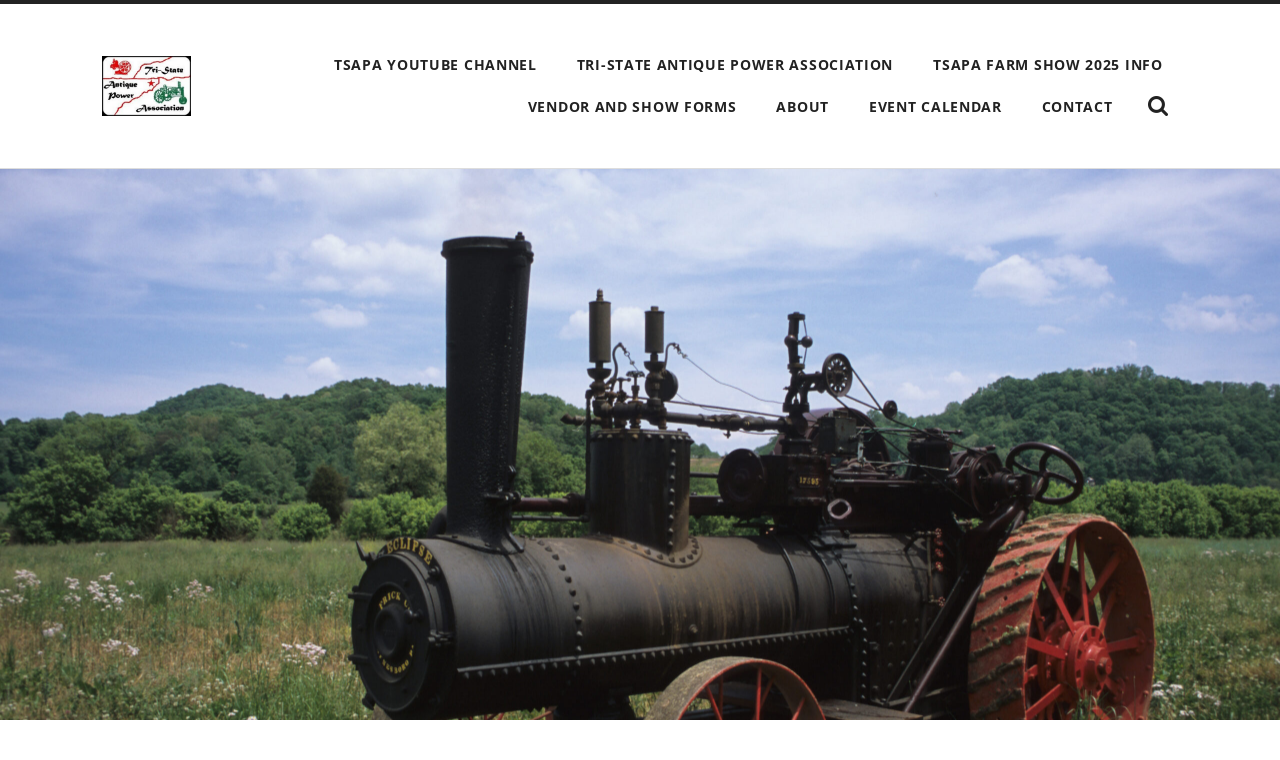

--- FILE ---
content_type: text/html; charset=UTF-8
request_url: https://tsapa.com/about/
body_size: 7531
content:
<!DOCTYPE html>

<html class="no-js" lang="en-US">

	<head>

		<meta http-equiv="content-type" content="text/html" charset="UTF-8" />
		<meta name="viewport" content="width=device-width, initial-scale=1.0" />

		<link rel="profile" href="//gmpg.org/xfn/11">

		<title>About &#8211; Tri-State Antique Power Association</title>
<meta name='robots' content='max-image-preview:large' />
	<style>img:is([sizes="auto" i], [sizes^="auto," i]) { contain-intrinsic-size: 3000px 1500px }</style>
	<link rel="alternate" type="application/rss+xml" title="Tri-State Antique Power Association &raquo; Feed" href="https://tsapa.com/feed/" />
<link rel="alternate" type="application/rss+xml" title="Tri-State Antique Power Association &raquo; Comments Feed" href="https://tsapa.com/comments/feed/" />
<script type="text/javascript">
/* <![CDATA[ */
window._wpemojiSettings = {"baseUrl":"https:\/\/s.w.org\/images\/core\/emoji\/16.0.1\/72x72\/","ext":".png","svgUrl":"https:\/\/s.w.org\/images\/core\/emoji\/16.0.1\/svg\/","svgExt":".svg","source":{"concatemoji":"https:\/\/tsapa.com\/wp-includes\/js\/wp-emoji-release.min.js?ver=6.8.3"}};
/*! This file is auto-generated */
!function(s,n){var o,i,e;function c(e){try{var t={supportTests:e,timestamp:(new Date).valueOf()};sessionStorage.setItem(o,JSON.stringify(t))}catch(e){}}function p(e,t,n){e.clearRect(0,0,e.canvas.width,e.canvas.height),e.fillText(t,0,0);var t=new Uint32Array(e.getImageData(0,0,e.canvas.width,e.canvas.height).data),a=(e.clearRect(0,0,e.canvas.width,e.canvas.height),e.fillText(n,0,0),new Uint32Array(e.getImageData(0,0,e.canvas.width,e.canvas.height).data));return t.every(function(e,t){return e===a[t]})}function u(e,t){e.clearRect(0,0,e.canvas.width,e.canvas.height),e.fillText(t,0,0);for(var n=e.getImageData(16,16,1,1),a=0;a<n.data.length;a++)if(0!==n.data[a])return!1;return!0}function f(e,t,n,a){switch(t){case"flag":return n(e,"\ud83c\udff3\ufe0f\u200d\u26a7\ufe0f","\ud83c\udff3\ufe0f\u200b\u26a7\ufe0f")?!1:!n(e,"\ud83c\udde8\ud83c\uddf6","\ud83c\udde8\u200b\ud83c\uddf6")&&!n(e,"\ud83c\udff4\udb40\udc67\udb40\udc62\udb40\udc65\udb40\udc6e\udb40\udc67\udb40\udc7f","\ud83c\udff4\u200b\udb40\udc67\u200b\udb40\udc62\u200b\udb40\udc65\u200b\udb40\udc6e\u200b\udb40\udc67\u200b\udb40\udc7f");case"emoji":return!a(e,"\ud83e\udedf")}return!1}function g(e,t,n,a){var r="undefined"!=typeof WorkerGlobalScope&&self instanceof WorkerGlobalScope?new OffscreenCanvas(300,150):s.createElement("canvas"),o=r.getContext("2d",{willReadFrequently:!0}),i=(o.textBaseline="top",o.font="600 32px Arial",{});return e.forEach(function(e){i[e]=t(o,e,n,a)}),i}function t(e){var t=s.createElement("script");t.src=e,t.defer=!0,s.head.appendChild(t)}"undefined"!=typeof Promise&&(o="wpEmojiSettingsSupports",i=["flag","emoji"],n.supports={everything:!0,everythingExceptFlag:!0},e=new Promise(function(e){s.addEventListener("DOMContentLoaded",e,{once:!0})}),new Promise(function(t){var n=function(){try{var e=JSON.parse(sessionStorage.getItem(o));if("object"==typeof e&&"number"==typeof e.timestamp&&(new Date).valueOf()<e.timestamp+604800&&"object"==typeof e.supportTests)return e.supportTests}catch(e){}return null}();if(!n){if("undefined"!=typeof Worker&&"undefined"!=typeof OffscreenCanvas&&"undefined"!=typeof URL&&URL.createObjectURL&&"undefined"!=typeof Blob)try{var e="postMessage("+g.toString()+"("+[JSON.stringify(i),f.toString(),p.toString(),u.toString()].join(",")+"));",a=new Blob([e],{type:"text/javascript"}),r=new Worker(URL.createObjectURL(a),{name:"wpTestEmojiSupports"});return void(r.onmessage=function(e){c(n=e.data),r.terminate(),t(n)})}catch(e){}c(n=g(i,f,p,u))}t(n)}).then(function(e){for(var t in e)n.supports[t]=e[t],n.supports.everything=n.supports.everything&&n.supports[t],"flag"!==t&&(n.supports.everythingExceptFlag=n.supports.everythingExceptFlag&&n.supports[t]);n.supports.everythingExceptFlag=n.supports.everythingExceptFlag&&!n.supports.flag,n.DOMReady=!1,n.readyCallback=function(){n.DOMReady=!0}}).then(function(){return e}).then(function(){var e;n.supports.everything||(n.readyCallback(),(e=n.source||{}).concatemoji?t(e.concatemoji):e.wpemoji&&e.twemoji&&(t(e.twemoji),t(e.wpemoji)))}))}((window,document),window._wpemojiSettings);
/* ]]> */
</script>
<link rel='stylesheet' id='sgdg_block-css' href='https://tsapa.com/wp-content/plugins/skaut-google-drive-gallery/frontend/css/block.min.css?ver=1728612156' type='text/css' media='all' />
<style id='wp-emoji-styles-inline-css' type='text/css'>

	img.wp-smiley, img.emoji {
		display: inline !important;
		border: none !important;
		box-shadow: none !important;
		height: 1em !important;
		width: 1em !important;
		margin: 0 0.07em !important;
		vertical-align: -0.1em !important;
		background: none !important;
		padding: 0 !important;
	}
</style>
<link rel='stylesheet' id='wp-block-library-css' href='https://tsapa.com/wp-includes/css/dist/block-library/style.min.css?ver=6.8.3' type='text/css' media='all' />
<style id='classic-theme-styles-inline-css' type='text/css'>
/*! This file is auto-generated */
.wp-block-button__link{color:#fff;background-color:#32373c;border-radius:9999px;box-shadow:none;text-decoration:none;padding:calc(.667em + 2px) calc(1.333em + 2px);font-size:1.125em}.wp-block-file__button{background:#32373c;color:#fff;text-decoration:none}
</style>
<style id='global-styles-inline-css' type='text/css'>
:root{--wp--preset--aspect-ratio--square: 1;--wp--preset--aspect-ratio--4-3: 4/3;--wp--preset--aspect-ratio--3-4: 3/4;--wp--preset--aspect-ratio--3-2: 3/2;--wp--preset--aspect-ratio--2-3: 2/3;--wp--preset--aspect-ratio--16-9: 16/9;--wp--preset--aspect-ratio--9-16: 9/16;--wp--preset--color--black: #222;--wp--preset--color--cyan-bluish-gray: #abb8c3;--wp--preset--color--white: #fff;--wp--preset--color--pale-pink: #f78da7;--wp--preset--color--vivid-red: #cf2e2e;--wp--preset--color--luminous-vivid-orange: #ff6900;--wp--preset--color--luminous-vivid-amber: #fcb900;--wp--preset--color--light-green-cyan: #7bdcb5;--wp--preset--color--vivid-green-cyan: #00d084;--wp--preset--color--pale-cyan-blue: #8ed1fc;--wp--preset--color--vivid-cyan-blue: #0693e3;--wp--preset--color--vivid-purple: #9b51e0;--wp--preset--color--accent: #ca2017;--wp--preset--color--dark-gray: #444;--wp--preset--color--medium-gray: #666;--wp--preset--color--light-gray: #888;--wp--preset--gradient--vivid-cyan-blue-to-vivid-purple: linear-gradient(135deg,rgba(6,147,227,1) 0%,rgb(155,81,224) 100%);--wp--preset--gradient--light-green-cyan-to-vivid-green-cyan: linear-gradient(135deg,rgb(122,220,180) 0%,rgb(0,208,130) 100%);--wp--preset--gradient--luminous-vivid-amber-to-luminous-vivid-orange: linear-gradient(135deg,rgba(252,185,0,1) 0%,rgba(255,105,0,1) 100%);--wp--preset--gradient--luminous-vivid-orange-to-vivid-red: linear-gradient(135deg,rgba(255,105,0,1) 0%,rgb(207,46,46) 100%);--wp--preset--gradient--very-light-gray-to-cyan-bluish-gray: linear-gradient(135deg,rgb(238,238,238) 0%,rgb(169,184,195) 100%);--wp--preset--gradient--cool-to-warm-spectrum: linear-gradient(135deg,rgb(74,234,220) 0%,rgb(151,120,209) 20%,rgb(207,42,186) 40%,rgb(238,44,130) 60%,rgb(251,105,98) 80%,rgb(254,248,76) 100%);--wp--preset--gradient--blush-light-purple: linear-gradient(135deg,rgb(255,206,236) 0%,rgb(152,150,240) 100%);--wp--preset--gradient--blush-bordeaux: linear-gradient(135deg,rgb(254,205,165) 0%,rgb(254,45,45) 50%,rgb(107,0,62) 100%);--wp--preset--gradient--luminous-dusk: linear-gradient(135deg,rgb(255,203,112) 0%,rgb(199,81,192) 50%,rgb(65,88,208) 100%);--wp--preset--gradient--pale-ocean: linear-gradient(135deg,rgb(255,245,203) 0%,rgb(182,227,212) 50%,rgb(51,167,181) 100%);--wp--preset--gradient--electric-grass: linear-gradient(135deg,rgb(202,248,128) 0%,rgb(113,206,126) 100%);--wp--preset--gradient--midnight: linear-gradient(135deg,rgb(2,3,129) 0%,rgb(40,116,252) 100%);--wp--preset--font-size--small: 16px;--wp--preset--font-size--medium: 20px;--wp--preset--font-size--large: 24px;--wp--preset--font-size--x-large: 42px;--wp--preset--font-size--regular: 18px;--wp--preset--font-size--larger: 32px;--wp--preset--spacing--20: 0.44rem;--wp--preset--spacing--30: 0.67rem;--wp--preset--spacing--40: 1rem;--wp--preset--spacing--50: 1.5rem;--wp--preset--spacing--60: 2.25rem;--wp--preset--spacing--70: 3.38rem;--wp--preset--spacing--80: 5.06rem;--wp--preset--shadow--natural: 6px 6px 9px rgba(0, 0, 0, 0.2);--wp--preset--shadow--deep: 12px 12px 50px rgba(0, 0, 0, 0.4);--wp--preset--shadow--sharp: 6px 6px 0px rgba(0, 0, 0, 0.2);--wp--preset--shadow--outlined: 6px 6px 0px -3px rgba(255, 255, 255, 1), 6px 6px rgba(0, 0, 0, 1);--wp--preset--shadow--crisp: 6px 6px 0px rgba(0, 0, 0, 1);}:where(.is-layout-flex){gap: 0.5em;}:where(.is-layout-grid){gap: 0.5em;}body .is-layout-flex{display: flex;}.is-layout-flex{flex-wrap: wrap;align-items: center;}.is-layout-flex > :is(*, div){margin: 0;}body .is-layout-grid{display: grid;}.is-layout-grid > :is(*, div){margin: 0;}:where(.wp-block-columns.is-layout-flex){gap: 2em;}:where(.wp-block-columns.is-layout-grid){gap: 2em;}:where(.wp-block-post-template.is-layout-flex){gap: 1.25em;}:where(.wp-block-post-template.is-layout-grid){gap: 1.25em;}.has-black-color{color: var(--wp--preset--color--black) !important;}.has-cyan-bluish-gray-color{color: var(--wp--preset--color--cyan-bluish-gray) !important;}.has-white-color{color: var(--wp--preset--color--white) !important;}.has-pale-pink-color{color: var(--wp--preset--color--pale-pink) !important;}.has-vivid-red-color{color: var(--wp--preset--color--vivid-red) !important;}.has-luminous-vivid-orange-color{color: var(--wp--preset--color--luminous-vivid-orange) !important;}.has-luminous-vivid-amber-color{color: var(--wp--preset--color--luminous-vivid-amber) !important;}.has-light-green-cyan-color{color: var(--wp--preset--color--light-green-cyan) !important;}.has-vivid-green-cyan-color{color: var(--wp--preset--color--vivid-green-cyan) !important;}.has-pale-cyan-blue-color{color: var(--wp--preset--color--pale-cyan-blue) !important;}.has-vivid-cyan-blue-color{color: var(--wp--preset--color--vivid-cyan-blue) !important;}.has-vivid-purple-color{color: var(--wp--preset--color--vivid-purple) !important;}.has-black-background-color{background-color: var(--wp--preset--color--black) !important;}.has-cyan-bluish-gray-background-color{background-color: var(--wp--preset--color--cyan-bluish-gray) !important;}.has-white-background-color{background-color: var(--wp--preset--color--white) !important;}.has-pale-pink-background-color{background-color: var(--wp--preset--color--pale-pink) !important;}.has-vivid-red-background-color{background-color: var(--wp--preset--color--vivid-red) !important;}.has-luminous-vivid-orange-background-color{background-color: var(--wp--preset--color--luminous-vivid-orange) !important;}.has-luminous-vivid-amber-background-color{background-color: var(--wp--preset--color--luminous-vivid-amber) !important;}.has-light-green-cyan-background-color{background-color: var(--wp--preset--color--light-green-cyan) !important;}.has-vivid-green-cyan-background-color{background-color: var(--wp--preset--color--vivid-green-cyan) !important;}.has-pale-cyan-blue-background-color{background-color: var(--wp--preset--color--pale-cyan-blue) !important;}.has-vivid-cyan-blue-background-color{background-color: var(--wp--preset--color--vivid-cyan-blue) !important;}.has-vivid-purple-background-color{background-color: var(--wp--preset--color--vivid-purple) !important;}.has-black-border-color{border-color: var(--wp--preset--color--black) !important;}.has-cyan-bluish-gray-border-color{border-color: var(--wp--preset--color--cyan-bluish-gray) !important;}.has-white-border-color{border-color: var(--wp--preset--color--white) !important;}.has-pale-pink-border-color{border-color: var(--wp--preset--color--pale-pink) !important;}.has-vivid-red-border-color{border-color: var(--wp--preset--color--vivid-red) !important;}.has-luminous-vivid-orange-border-color{border-color: var(--wp--preset--color--luminous-vivid-orange) !important;}.has-luminous-vivid-amber-border-color{border-color: var(--wp--preset--color--luminous-vivid-amber) !important;}.has-light-green-cyan-border-color{border-color: var(--wp--preset--color--light-green-cyan) !important;}.has-vivid-green-cyan-border-color{border-color: var(--wp--preset--color--vivid-green-cyan) !important;}.has-pale-cyan-blue-border-color{border-color: var(--wp--preset--color--pale-cyan-blue) !important;}.has-vivid-cyan-blue-border-color{border-color: var(--wp--preset--color--vivid-cyan-blue) !important;}.has-vivid-purple-border-color{border-color: var(--wp--preset--color--vivid-purple) !important;}.has-vivid-cyan-blue-to-vivid-purple-gradient-background{background: var(--wp--preset--gradient--vivid-cyan-blue-to-vivid-purple) !important;}.has-light-green-cyan-to-vivid-green-cyan-gradient-background{background: var(--wp--preset--gradient--light-green-cyan-to-vivid-green-cyan) !important;}.has-luminous-vivid-amber-to-luminous-vivid-orange-gradient-background{background: var(--wp--preset--gradient--luminous-vivid-amber-to-luminous-vivid-orange) !important;}.has-luminous-vivid-orange-to-vivid-red-gradient-background{background: var(--wp--preset--gradient--luminous-vivid-orange-to-vivid-red) !important;}.has-very-light-gray-to-cyan-bluish-gray-gradient-background{background: var(--wp--preset--gradient--very-light-gray-to-cyan-bluish-gray) !important;}.has-cool-to-warm-spectrum-gradient-background{background: var(--wp--preset--gradient--cool-to-warm-spectrum) !important;}.has-blush-light-purple-gradient-background{background: var(--wp--preset--gradient--blush-light-purple) !important;}.has-blush-bordeaux-gradient-background{background: var(--wp--preset--gradient--blush-bordeaux) !important;}.has-luminous-dusk-gradient-background{background: var(--wp--preset--gradient--luminous-dusk) !important;}.has-pale-ocean-gradient-background{background: var(--wp--preset--gradient--pale-ocean) !important;}.has-electric-grass-gradient-background{background: var(--wp--preset--gradient--electric-grass) !important;}.has-midnight-gradient-background{background: var(--wp--preset--gradient--midnight) !important;}.has-small-font-size{font-size: var(--wp--preset--font-size--small) !important;}.has-medium-font-size{font-size: var(--wp--preset--font-size--medium) !important;}.has-large-font-size{font-size: var(--wp--preset--font-size--large) !important;}.has-x-large-font-size{font-size: var(--wp--preset--font-size--x-large) !important;}
:where(.wp-block-post-template.is-layout-flex){gap: 1.25em;}:where(.wp-block-post-template.is-layout-grid){gap: 1.25em;}
:where(.wp-block-columns.is-layout-flex){gap: 2em;}:where(.wp-block-columns.is-layout-grid){gap: 2em;}
:root :where(.wp-block-pullquote){font-size: 1.5em;line-height: 1.6;}
</style>
<link rel='stylesheet' id='wp-components-css' href='https://tsapa.com/wp-includes/css/dist/components/style.min.css?ver=6.8.3' type='text/css' media='all' />
<link rel='stylesheet' id='godaddy-styles-css' href='https://tsapa.com/wp-content/mu-plugins/vendor/wpex/godaddy-launch/includes/Dependencies/GoDaddy/Styles/build/latest.css?ver=2.0.2' type='text/css' media='all' />
<link rel='stylesheet' id='radcliffe_googlefonts-css' href='https://tsapa.com/wp-content/themes/radcliffe/assets/css/fonts.css?ver=6.8.3' type='text/css' media='all' />
<link rel='stylesheet' id='radcliffe_style-css' href='https://tsapa.com/wp-content/themes/radcliffe/style.css?ver=2.1.2' type='text/css' media='all' />
<script type="text/javascript" src="https://tsapa.com/wp-includes/js/jquery/jquery.min.js?ver=3.7.1" id="jquery-core-js"></script>
<script type="text/javascript" src="https://tsapa.com/wp-includes/js/jquery/jquery-migrate.min.js?ver=3.4.1" id="jquery-migrate-js"></script>
<link rel="https://api.w.org/" href="https://tsapa.com/wp-json/" /><link rel="alternate" title="JSON" type="application/json" href="https://tsapa.com/wp-json/wp/v2/pages/2" /><link rel="EditURI" type="application/rsd+xml" title="RSD" href="https://tsapa.com/xmlrpc.php?rsd" />
<link rel="canonical" href="https://tsapa.com/about/" />
<link rel='shortlink' href='https://tsapa.com/?p=2' />
<link rel="alternate" title="oEmbed (JSON)" type="application/json+oembed" href="https://tsapa.com/wp-json/oembed/1.0/embed?url=https%3A%2F%2Ftsapa.com%2Fabout%2F" />
<link rel="alternate" title="oEmbed (XML)" type="text/xml+oembed" href="https://tsapa.com/wp-json/oembed/1.0/embed?url=https%3A%2F%2Ftsapa.com%2Fabout%2F&#038;format=xml" />
<link rel="icon" href="https://tsapa.com/wp-content/uploads/2016/05/customlogo-gif-150x150.jpg" sizes="32x32" />
<link rel="icon" href="https://tsapa.com/wp-content/uploads/2016/05/customlogo-gif.jpg" sizes="192x192" />
<link rel="apple-touch-icon" href="https://tsapa.com/wp-content/uploads/2016/05/customlogo-gif.jpg" />
<meta name="msapplication-TileImage" content="https://tsapa.com/wp-content/uploads/2016/05/customlogo-gif.jpg" />

	</head>

	<body class="wp-singular page-template-default page page-id-2 wp-custom-logo wp-theme-radcliffe">

		
		<a class="skip-link button" href="#site-content">Skip to the content</a>

		<div class="header-search-block section light-padding hidden">
			<div class="section-inner">
				<form role="search" method="get" class="search-form" action="https://tsapa.com/">
				<label>
					<span class="screen-reader-text">Search for:</span>
					<input type="search" class="search-field" placeholder="Search &hellip;" value="" name="s" />
				</label>
				<input type="submit" class="search-submit" value="Search" />
			</form>			</div>
		</div>

		<header class="header section light-padding" id="site-header">

			<div class="header-inner section-inner">

				
					<div class="blog-logo">
						<a href="https://tsapa.com/" rel="home">
							<span class="screen-reader-text">Tri-State Antique Power Association</span>
							<img src="https://tsapa.com/wp-content/uploads/2016/05/customlogo-gif.jpg">
						</a>
					</div>

				
				<button class="nav-toggle">
					<p>Menu</p>
					<div class="bars">
						<div class="bar"></div>
						<div class="bar"></div>
						<div class="bar"></div>
					</div>
				</button>

				<ul class="main-menu">

					<li class="page_item page-item-103"><a href="https://tsapa.com/tsapa-youtube-channel/">TSAPA Youtube Channel</a></li>
<li class="page_item page-item-13"><a href="https://tsapa.com/">Tri-State Antique Power Association</a></li>
<li class="page_item page-item-45"><a href="https://tsapa.com/31st-annual-appalachian-antique-farm-show-farmers-reunion/">TSAPA Farm Show 2025 Info</a></li>
<li class="page_item page-item-58"><a href="https://tsapa.com/vendor-and-show-forms/">Vendor and Show Forms</a></li>
<li class="page_item page-item-2 current_page_item"><a href="https://tsapa.com/about/" aria-current="page">About</a></li>
<li class="page_item page-item-95"><a href="https://tsapa.com/event-calendar/">Event Calendar</a></li>
<li class="page_item page-item-8"><a href="https://tsapa.com/contact/">Contact</a></li>

					<li class="search-toggle-menu-item">
						<a href="#" class="search-toggle">
							<span class="screen-reader-text">Show the search field</span>
						</a>
					</li>

				</ul>

			</div><!-- .header -->

		</header><!-- .header.section -->

		<div class="mobile-menu-container hidden">

			<ul class="mobile-menu">

				<li class="page_item page-item-103"><a href="https://tsapa.com/tsapa-youtube-channel/">TSAPA Youtube Channel</a></li>
<li class="page_item page-item-13"><a href="https://tsapa.com/">Tri-State Antique Power Association</a></li>
<li class="page_item page-item-45"><a href="https://tsapa.com/31st-annual-appalachian-antique-farm-show-farmers-reunion/">TSAPA Farm Show 2025 Info</a></li>
<li class="page_item page-item-58"><a href="https://tsapa.com/vendor-and-show-forms/">Vendor and Show Forms</a></li>
<li class="page_item page-item-2 current_page_item"><a href="https://tsapa.com/about/" aria-current="page">About</a></li>
<li class="page_item page-item-95"><a href="https://tsapa.com/event-calendar/">Event Calendar</a></li>
<li class="page_item page-item-8"><a href="https://tsapa.com/contact/">Contact</a></li>

			 </ul><!-- .mobile-menu -->

			 <form role="search" method="get" class="search-form" action="https://tsapa.com/">
				<label>
					<span class="screen-reader-text">Search for:</span>
					<input type="search" class="search-field" placeholder="Search &hellip;" value="" name="s" />
				</label>
				<input type="submit" class="search-submit" value="Search" />
			</form>
		</div><!-- .mobile-menu-container -->
<main class="content" id="site-content">

	
			<article id="post-2" class="section post post-2 page type-page status-publish has-post-thumbnail hentry">

				
					<figure class="featured-media" style="background-image: url( https://tsapa.com/wp-content/uploads/2016/04/7x9-frick-4-scaled.jpg );">

						<img width="1440" height="977" src="https://tsapa.com/wp-content/uploads/2016/04/7x9-frick-4-scaled.jpg" class="attachment-post-thumbnail size-post-thumbnail wp-post-image" alt="" decoding="async" fetchpriority="high" srcset="https://tsapa.com/wp-content/uploads/2016/04/7x9-frick-4-scaled.jpg 2560w, https://tsapa.com/wp-content/uploads/2016/04/7x9-frick-4-300x204.jpg 300w, https://tsapa.com/wp-content/uploads/2016/04/7x9-frick-4-1024x695.jpg 1024w, https://tsapa.com/wp-content/uploads/2016/04/7x9-frick-4-768x521.jpg 768w, https://tsapa.com/wp-content/uploads/2016/04/7x9-frick-4-1536x1042.jpg 1536w, https://tsapa.com/wp-content/uploads/2016/04/7x9-frick-4-2048x1390.jpg 2048w" sizes="(max-width: 1440px) 100vw, 1440px" />
					</figure><!-- .featured-media -->

				
				<div class="post-header section">

					<div class="post-header-inner section-inner medium">

						
						<h1 class="post-title">About</h1>
					</div><!-- .post-header-inner section-inner -->

				</div><!-- .post-header section -->

				<div class="post-content entry-content section-inner thin">

					<h2><span style="color: #000000;">Our Mission</span></h2>
<p><span style="color: #000000;">Chartered in 1994, the Tri-State Antique Power Association&#8217;s mission is to preserve our agricultural history through the restoration of antique farm equipment, to host an annual antique farm equipment show for the enjoyment of club members and visitors, and to support local charities such as <a href="http://www.shrinershq.org/Hospitals/Main/" rel="nofollow">Shriner’s Hospital for Children</a>, <a href="http://www.stjude.org/" rel="nofollow">St. Jude Children’s Research Hospital</a>, <a href="http://www.rmhsa.org/" rel="nofollow">Southern Appalachian Ronald McDonald House</a>, <a href="http://www.netfoodbank.org/" rel="nofollow">Second Harvest Food Bank of Northeast Tennessee</a>.</span></p>
<p><span style="color: #000000;">Meetings</span></p>
<p><span style="color: #000000;">The club meets the first Monday night of each month at 7pm at the <a href="http://www.appalachianfair.com/map.htm" rel="nofollow">Appalachian Fairgrounds</a> in Gray, TN. Anyone interested in becoming a member may contact us by clicking <a href="https://drive.google.com/file/d/1Ixx_ivE5WQcFkifvR0D78IF9PBx_AMCd/view?usp=sharing" target="_blank" rel="noopener">Membership Application</a>. </span></p>
<h2><span style="color: #000000;">Club Officers</span></h2>
<p><span style="color: #000000;">President &#8211; Terry Sensabaugh<br />
</span></p>
<p><span style="color: #000000;">Vice-President &#8211; Rick McCrary</span></p>
<p><span style="color: #000000;">Treasurer &#8211; Claude Kyker<br />
</span></p>
<p><span style="color: #000000;">Secretary &#8211; Ron Alley</span></p>
<p><span style="color: #000000;">Reporter/Membership &#8211; Linda Tilson </span></p>
<p><span style="color: #000000;">Public Relations &#8211; Kerrie Jones (423)676-3947</span></p>
<h2><span style="color: #000000;">Directors</span></h2>
<p>Roy Constable</p>
<p>Jessee Ford</p>
<p>Carroll Foster</p>
<p>Vivian McCrary</p>
<p>Bill West</p>
<div></div>

				</div><!-- .post-content -->

				
				
			</article><!-- .post -->

			
</main><!-- .content -->


	<footer class="footer section medium-padding bg-graphite" id="site-footer">
			
		<div class="section-inner row group">

			
				<div class="column column-1 one-third">
					<div class="widgets">
						<div class="widget widget_block widget_media_gallery"><div class="widget-content">
<figure class="wp-block-gallery has-nested-images columns-default is-cropped wp-block-gallery-1 is-layout-flex wp-block-gallery-is-layout-flex">
<figure class="wp-block-image size-large"><img loading="lazy" decoding="async" width="768" height="1024" data-id="51" src="https://tsapa.com/wp-content/uploads/2023/11/Dawson-Wheeler-2-768x1024.jpg" alt="" class="wp-image-51" srcset="https://tsapa.com/wp-content/uploads/2023/11/Dawson-Wheeler-2-768x1024.jpg 768w, https://tsapa.com/wp-content/uploads/2023/11/Dawson-Wheeler-2-225x300.jpg 225w, https://tsapa.com/wp-content/uploads/2023/11/Dawson-Wheeler-2-1152x1536.jpg 1152w, https://tsapa.com/wp-content/uploads/2023/11/Dawson-Wheeler-2-1536x2048.jpg 1536w, https://tsapa.com/wp-content/uploads/2023/11/Dawson-Wheeler-2-1440x1920.jpg 1440w, https://tsapa.com/wp-content/uploads/2023/11/Dawson-Wheeler-2-scaled.jpg 1920w" sizes="auto, (max-width: 768px) 100vw, 768px" /></figure>



<figure class="wp-block-image size-large"><img loading="lazy" decoding="async" width="768" height="1024" data-id="53" src="https://tsapa.com/wp-content/uploads/2023/11/Dawson-Wheeler-3-768x1024.jpg" alt="" class="wp-image-53" srcset="https://tsapa.com/wp-content/uploads/2023/11/Dawson-Wheeler-3-768x1024.jpg 768w, https://tsapa.com/wp-content/uploads/2023/11/Dawson-Wheeler-3-225x300.jpg 225w, https://tsapa.com/wp-content/uploads/2023/11/Dawson-Wheeler-3-1152x1536.jpg 1152w, https://tsapa.com/wp-content/uploads/2023/11/Dawson-Wheeler-3-1536x2048.jpg 1536w, https://tsapa.com/wp-content/uploads/2023/11/Dawson-Wheeler-3-1440x1920.jpg 1440w, https://tsapa.com/wp-content/uploads/2023/11/Dawson-Wheeler-3-scaled.jpg 1920w" sizes="auto, (max-width: 768px) 100vw, 768px" /></figure>



<figure class="wp-block-image size-large"><img loading="lazy" decoding="async" width="768" height="1024" data-id="50" src="https://tsapa.com/wp-content/uploads/2023/11/Dawson-Wheeler-4-768x1024.jpg" alt="" class="wp-image-50" srcset="https://tsapa.com/wp-content/uploads/2023/11/Dawson-Wheeler-4-768x1024.jpg 768w, https://tsapa.com/wp-content/uploads/2023/11/Dawson-Wheeler-4-225x300.jpg 225w, https://tsapa.com/wp-content/uploads/2023/11/Dawson-Wheeler-4-1152x1536.jpg 1152w, https://tsapa.com/wp-content/uploads/2023/11/Dawson-Wheeler-4-1536x2048.jpg 1536w, https://tsapa.com/wp-content/uploads/2023/11/Dawson-Wheeler-4-1440x1920.jpg 1440w, https://tsapa.com/wp-content/uploads/2023/11/Dawson-Wheeler-4-scaled.jpg 1920w" sizes="auto, (max-width: 768px) 100vw, 768px" /></figure>



<figure class="wp-block-image size-large"><img loading="lazy" decoding="async" width="768" height="1024" data-id="52" src="https://tsapa.com/wp-content/uploads/2023/11/Dawson-Wheeler-768x1024.jpg" alt="" class="wp-image-52" srcset="https://tsapa.com/wp-content/uploads/2023/11/Dawson-Wheeler-768x1024.jpg 768w, https://tsapa.com/wp-content/uploads/2023/11/Dawson-Wheeler-225x300.jpg 225w, https://tsapa.com/wp-content/uploads/2023/11/Dawson-Wheeler-1152x1536.jpg 1152w, https://tsapa.com/wp-content/uploads/2023/11/Dawson-Wheeler-1536x2048.jpg 1536w, https://tsapa.com/wp-content/uploads/2023/11/Dawson-Wheeler-1440x1920.jpg 1440w, https://tsapa.com/wp-content/uploads/2023/11/Dawson-Wheeler-scaled.jpg 1920w" sizes="auto, (max-width: 768px) 100vw, 768px" /></figure>



<figure class="wp-block-image size-large"><img loading="lazy" decoding="async" width="1024" height="768" data-id="55" src="https://tsapa.com/wp-content/uploads/2023/11/LCAG6-1024x768.jpg" alt="" class="wp-image-55" srcset="https://tsapa.com/wp-content/uploads/2023/11/LCAG6-1024x768.jpg 1024w, https://tsapa.com/wp-content/uploads/2023/11/LCAG6-300x225.jpg 300w, https://tsapa.com/wp-content/uploads/2023/11/LCAG6-768x576.jpg 768w, https://tsapa.com/wp-content/uploads/2023/11/LCAG6-1536x1152.jpg 1536w, https://tsapa.com/wp-content/uploads/2023/11/LCAG6-2048x1536.jpg 2048w, https://tsapa.com/wp-content/uploads/2023/11/LCAG6-1440x1080.jpg 1440w" sizes="auto, (max-width: 1024px) 100vw, 1024px" /></figure>



<figure class="wp-block-image size-large"><img loading="lazy" decoding="async" width="1024" height="454" data-id="54" src="https://tsapa.com/wp-content/uploads/2023/11/LCAG7-1024x454.jpg" alt="" class="wp-image-54" srcset="https://tsapa.com/wp-content/uploads/2023/11/LCAG7-1024x454.jpg 1024w, https://tsapa.com/wp-content/uploads/2023/11/LCAG7-300x133.jpg 300w, https://tsapa.com/wp-content/uploads/2023/11/LCAG7-768x341.jpg 768w, https://tsapa.com/wp-content/uploads/2023/11/LCAG7-1536x681.jpg 1536w, https://tsapa.com/wp-content/uploads/2023/11/LCAG7-1440x638.jpg 1440w, https://tsapa.com/wp-content/uploads/2023/11/LCAG7.jpg 2048w" sizes="auto, (max-width: 1024px) 100vw, 1024px" /></figure>
</figure>
</div></div>					</div>
				</div><!-- .column -->

						
		</div><!-- .footer-inner -->
	
	</footer><!-- #site-footer -->


<div class="credits section light-padding">

	<div class="credits-inner section-inner group">
	
		<p class="fleft">
			&copy; 2025 <a href="https://tsapa.com">Tri-State Antique Power Association</a>
		</p>
		
		<p class="fright">
			<span>Theme by <a href="https://andersnoren.se">Anders Nor&eacute;n</a> &mdash; </span><a href="#" class="tothetop">Up &uarr;</a>
		</p>
		
	</div><!-- .credits-inner -->

</div><!-- .credits -->

<script type="speculationrules">
{"prefetch":[{"source":"document","where":{"and":[{"href_matches":"\/*"},{"not":{"href_matches":["\/wp-*.php","\/wp-admin\/*","\/wp-content\/uploads\/*","\/wp-content\/*","\/wp-content\/plugins\/*","\/wp-content\/themes\/radcliffe\/*","\/*\\?(.+)"]}},{"not":{"selector_matches":"a[rel~=\"nofollow\"]"}},{"not":{"selector_matches":".no-prefetch, .no-prefetch a"}}]},"eagerness":"conservative"}]}
</script>
<style id='core-block-supports-inline-css' type='text/css'>
.wp-block-gallery.wp-block-gallery-1{--wp--style--unstable-gallery-gap:var( --wp--style--gallery-gap-default, var( --gallery-block--gutter-size, var( --wp--style--block-gap, 0.5em ) ) );gap:var( --wp--style--gallery-gap-default, var( --gallery-block--gutter-size, var( --wp--style--block-gap, 0.5em ) ) );}
</style>
<script type="text/javascript" src="https://tsapa.com/wp-content/themes/radcliffe/assets/js/global.js?ver=6.8.3" id="radcliffe_global-js"></script>
<script type="text/javascript" src="https://tsapa.com/wp-includes/js/comment-reply.min.js?ver=6.8.3" id="comment-reply-js" async="async" data-wp-strategy="async"></script>
		<script>'undefined'=== typeof _trfq || (window._trfq = []);'undefined'=== typeof _trfd && (window._trfd=[]),
                _trfd.push({'tccl.baseHost':'secureserver.net'}),
                _trfd.push({'ap':'wpaas_v2'},
                    {'server':'834a44da3a3f'},
                    {'pod':'c19-prod-p3-us-west-2'},
                                        {'xid':'45269630'},
                    {'wp':'6.8.3'},
                    {'php':'8.2.29'},
                    {'loggedin':'0'},
                    {'cdn':'1'},
                    {'builder':''},
                    {'theme':'radcliffe'},
                    {'wds':'0'},
                    {'wp_alloptions_count':'196'},
                    {'wp_alloptions_bytes':'39942'},
                    {'gdl_coming_soon_page':'0'}
                    , {'appid':'533693'}                 );
            var trafficScript = document.createElement('script'); trafficScript.src = 'https://img1.wsimg.com/signals/js/clients/scc-c2/scc-c2.min.js'; window.document.head.appendChild(trafficScript);</script>
		<script>window.addEventListener('click', function (elem) { var _elem$target, _elem$target$dataset, _window, _window$_trfq; return (elem === null || elem === void 0 ? void 0 : (_elem$target = elem.target) === null || _elem$target === void 0 ? void 0 : (_elem$target$dataset = _elem$target.dataset) === null || _elem$target$dataset === void 0 ? void 0 : _elem$target$dataset.eid) && ((_window = window) === null || _window === void 0 ? void 0 : (_window$_trfq = _window._trfq) === null || _window$_trfq === void 0 ? void 0 : _window$_trfq.push(["cmdLogEvent", "click", elem.target.dataset.eid]));});</script>
		<script src='https://img1.wsimg.com/traffic-assets/js/tccl-tti.min.js' onload="window.tti.calculateTTI()"></script>
		
</body>
</html>